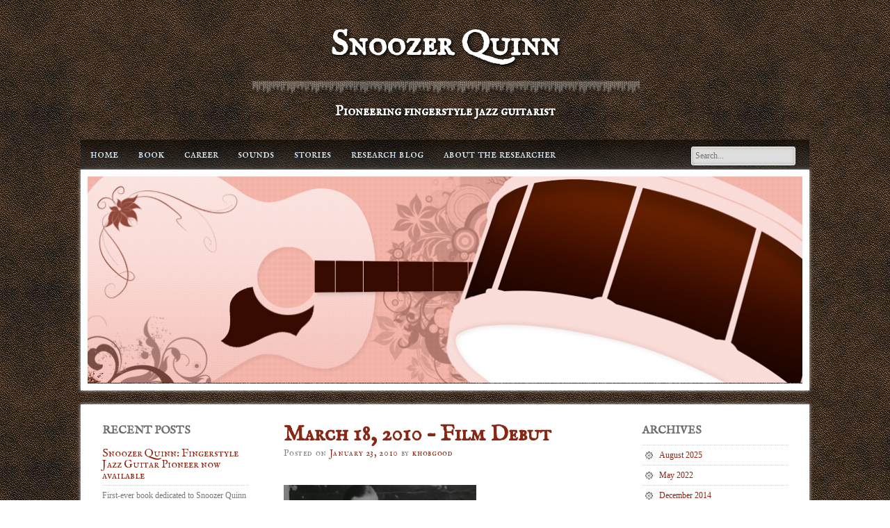

--- FILE ---
content_type: text/html; charset=UTF-8
request_url: https://snoozerquinn.com/2010/01/23/march-18-2010/
body_size: 9800
content:
<!DOCTYPE html>
<html lang="en-US" class="no-js">
<head>
<meta charset="UTF-8" />
<meta name="viewport" content="width=device-width" />
<title>March 18, 2010 - Film Debut - Snoozer Quinn</title>
<link rel="profile" href="http://gmpg.org/xfn/11" />
<link rel="pingback" href="https://snoozerquinn.com/xmlrpc.php" />


<meta name='robots' content='index, follow, max-image-preview:large, max-snippet:-1, max-video-preview:-1' />
	<style>img:is([sizes="auto" i], [sizes^="auto," i]) { contain-intrinsic-size: 3000px 1500px }</style>
	
	<!-- This site is optimized with the Yoast SEO plugin v26.8 - https://yoast.com/product/yoast-seo-wordpress/ -->
	<link rel="canonical" href="https://snoozerquinn.com/2010/01/23/march-18-2010/" />
	<meta property="og:locale" content="en_US" />
	<meta property="og:type" content="article" />
	<meta property="og:title" content="March 18, 2010 - Film Debut - Snoozer Quinn" />
	<meta property="og:description" content="March 18, 2010 &#8211; &#8220;The Search for Snoozer Quinn,&#8221; a [&hellip;]" />
	<meta property="og:url" content="https://snoozerquinn.com/2010/01/23/march-18-2010/" />
	<meta property="og:site_name" content="Snoozer Quinn" />
	<meta property="article:published_time" content="2010-01-23T21:14:00+00:00" />
	<meta property="article:modified_time" content="2020-11-03T19:04:10+00:00" />
	<meta property="og:image" content="https://snoozerquinn.com/wp-content/uploads/2010/01/filmstill1301.jpg" />
	<meta property="og:image:width" content="277" />
	<meta property="og:image:height" content="696" />
	<meta property="og:image:type" content="image/jpeg" />
	<meta name="author" content="khobgood" />
	<meta name="twitter:label1" content="Written by" />
	<meta name="twitter:data1" content="khobgood" />
	<meta name="twitter:label2" content="Est. reading time" />
	<meta name="twitter:data2" content="2 minutes" />
	<script type="application/ld+json" class="yoast-schema-graph">{"@context":"https://schema.org","@graph":[{"@type":"Article","@id":"https://snoozerquinn.com/2010/01/23/march-18-2010/#article","isPartOf":{"@id":"https://snoozerquinn.com/2010/01/23/march-18-2010/"},"author":{"name":"khobgood","@id":"https://snoozerquinn.com/#/schema/person/859cc6f5faa3ab4cbb1ba1070c130228"},"headline":"March 18, 2010 &#8211; Film Debut","datePublished":"2010-01-23T21:14:00+00:00","dateModified":"2020-11-03T19:04:10+00:00","mainEntityOfPage":{"@id":"https://snoozerquinn.com/2010/01/23/march-18-2010/"},"wordCount":329,"image":{"@id":"https://snoozerquinn.com/2010/01/23/march-18-2010/#primaryimage"},"thumbnailUrl":"https://snoozerquinn.com/wp-content/uploads/2010/01/filmstill1301.jpg","inLanguage":"en-US"},{"@type":"WebPage","@id":"https://snoozerquinn.com/2010/01/23/march-18-2010/","url":"https://snoozerquinn.com/2010/01/23/march-18-2010/","name":"March 18, 2010 - Film Debut - Snoozer Quinn","isPartOf":{"@id":"https://snoozerquinn.com/#website"},"primaryImageOfPage":{"@id":"https://snoozerquinn.com/2010/01/23/march-18-2010/#primaryimage"},"image":{"@id":"https://snoozerquinn.com/2010/01/23/march-18-2010/#primaryimage"},"thumbnailUrl":"https://snoozerquinn.com/wp-content/uploads/2010/01/filmstill1301.jpg","datePublished":"2010-01-23T21:14:00+00:00","dateModified":"2020-11-03T19:04:10+00:00","author":{"@id":"https://snoozerquinn.com/#/schema/person/859cc6f5faa3ab4cbb1ba1070c130228"},"breadcrumb":{"@id":"https://snoozerquinn.com/2010/01/23/march-18-2010/#breadcrumb"},"inLanguage":"en-US","potentialAction":[{"@type":"ReadAction","target":["https://snoozerquinn.com/2010/01/23/march-18-2010/"]}]},{"@type":"ImageObject","inLanguage":"en-US","@id":"https://snoozerquinn.com/2010/01/23/march-18-2010/#primaryimage","url":"https://snoozerquinn.com/wp-content/uploads/2010/01/filmstill1301.jpg","contentUrl":"https://snoozerquinn.com/wp-content/uploads/2010/01/filmstill1301.jpg","width":"277","height":"696","caption":"Snoozer Quinn film stills"},{"@type":"BreadcrumbList","@id":"https://snoozerquinn.com/2010/01/23/march-18-2010/#breadcrumb","itemListElement":[{"@type":"ListItem","position":1,"name":"Home","item":"https://snoozerquinn.com/"},{"@type":"ListItem","position":2,"name":"Research Blog","item":"https://snoozerquinn.com/research-blog/"},{"@type":"ListItem","position":3,"name":"March 18, 2010 &#8211; Film Debut"}]},{"@type":"WebSite","@id":"https://snoozerquinn.com/#website","url":"https://snoozerquinn.com/","name":"Snoozer Quinn","description":"Pioneering fingerstyle jazz guitarist","potentialAction":[{"@type":"SearchAction","target":{"@type":"EntryPoint","urlTemplate":"https://snoozerquinn.com/?s={search_term_string}"},"query-input":{"@type":"PropertyValueSpecification","valueRequired":true,"valueName":"search_term_string"}}],"inLanguage":"en-US"},{"@type":"Person","@id":"https://snoozerquinn.com/#/schema/person/859cc6f5faa3ab4cbb1ba1070c130228","name":"khobgood","image":{"@type":"ImageObject","inLanguage":"en-US","@id":"https://snoozerquinn.com/#/schema/person/image/","url":"https://secure.gravatar.com/avatar/5b16a56f9919f5c74b5e2e52e6d92cb1fd503248e55cf274bf45ba1e0c816c24?s=96&d=mm&r=g","contentUrl":"https://secure.gravatar.com/avatar/5b16a56f9919f5c74b5e2e52e6d92cb1fd503248e55cf274bf45ba1e0c816c24?s=96&d=mm&r=g","caption":"khobgood"},"url":"https://snoozerquinn.com/author/admin/"}]}</script>
	<!-- / Yoast SEO plugin. -->


<link rel='dns-prefetch' href='//www.googletagmanager.com' />
<link rel="alternate" type="application/rss+xml" title="Snoozer Quinn &raquo; Feed" href="https://snoozerquinn.com/feed/" />
<link rel="alternate" type="application/rss+xml" title="Snoozer Quinn &raquo; Comments Feed" href="https://snoozerquinn.com/comments/feed/" />
<link rel="alternate" type="application/rss+xml" title="Snoozer Quinn &raquo; March 18, 2010 &#8211; Film Debut Comments Feed" href="https://snoozerquinn.com/2010/01/23/march-18-2010/feed/" />
<script type="text/javascript">
/* <![CDATA[ */
window._wpemojiSettings = {"baseUrl":"https:\/\/s.w.org\/images\/core\/emoji\/16.0.1\/72x72\/","ext":".png","svgUrl":"https:\/\/s.w.org\/images\/core\/emoji\/16.0.1\/svg\/","svgExt":".svg","source":{"concatemoji":"https:\/\/snoozerquinn.com\/wp-includes\/js\/wp-emoji-release.min.js?ver=6.8.3"}};
/*! This file is auto-generated */
!function(s,n){var o,i,e;function c(e){try{var t={supportTests:e,timestamp:(new Date).valueOf()};sessionStorage.setItem(o,JSON.stringify(t))}catch(e){}}function p(e,t,n){e.clearRect(0,0,e.canvas.width,e.canvas.height),e.fillText(t,0,0);var t=new Uint32Array(e.getImageData(0,0,e.canvas.width,e.canvas.height).data),a=(e.clearRect(0,0,e.canvas.width,e.canvas.height),e.fillText(n,0,0),new Uint32Array(e.getImageData(0,0,e.canvas.width,e.canvas.height).data));return t.every(function(e,t){return e===a[t]})}function u(e,t){e.clearRect(0,0,e.canvas.width,e.canvas.height),e.fillText(t,0,0);for(var n=e.getImageData(16,16,1,1),a=0;a<n.data.length;a++)if(0!==n.data[a])return!1;return!0}function f(e,t,n,a){switch(t){case"flag":return n(e,"\ud83c\udff3\ufe0f\u200d\u26a7\ufe0f","\ud83c\udff3\ufe0f\u200b\u26a7\ufe0f")?!1:!n(e,"\ud83c\udde8\ud83c\uddf6","\ud83c\udde8\u200b\ud83c\uddf6")&&!n(e,"\ud83c\udff4\udb40\udc67\udb40\udc62\udb40\udc65\udb40\udc6e\udb40\udc67\udb40\udc7f","\ud83c\udff4\u200b\udb40\udc67\u200b\udb40\udc62\u200b\udb40\udc65\u200b\udb40\udc6e\u200b\udb40\udc67\u200b\udb40\udc7f");case"emoji":return!a(e,"\ud83e\udedf")}return!1}function g(e,t,n,a){var r="undefined"!=typeof WorkerGlobalScope&&self instanceof WorkerGlobalScope?new OffscreenCanvas(300,150):s.createElement("canvas"),o=r.getContext("2d",{willReadFrequently:!0}),i=(o.textBaseline="top",o.font="600 32px Arial",{});return e.forEach(function(e){i[e]=t(o,e,n,a)}),i}function t(e){var t=s.createElement("script");t.src=e,t.defer=!0,s.head.appendChild(t)}"undefined"!=typeof Promise&&(o="wpEmojiSettingsSupports",i=["flag","emoji"],n.supports={everything:!0,everythingExceptFlag:!0},e=new Promise(function(e){s.addEventListener("DOMContentLoaded",e,{once:!0})}),new Promise(function(t){var n=function(){try{var e=JSON.parse(sessionStorage.getItem(o));if("object"==typeof e&&"number"==typeof e.timestamp&&(new Date).valueOf()<e.timestamp+604800&&"object"==typeof e.supportTests)return e.supportTests}catch(e){}return null}();if(!n){if("undefined"!=typeof Worker&&"undefined"!=typeof OffscreenCanvas&&"undefined"!=typeof URL&&URL.createObjectURL&&"undefined"!=typeof Blob)try{var e="postMessage("+g.toString()+"("+[JSON.stringify(i),f.toString(),p.toString(),u.toString()].join(",")+"));",a=new Blob([e],{type:"text/javascript"}),r=new Worker(URL.createObjectURL(a),{name:"wpTestEmojiSupports"});return void(r.onmessage=function(e){c(n=e.data),r.terminate(),t(n)})}catch(e){}c(n=g(i,f,p,u))}t(n)}).then(function(e){for(var t in e)n.supports[t]=e[t],n.supports.everything=n.supports.everything&&n.supports[t],"flag"!==t&&(n.supports.everythingExceptFlag=n.supports.everythingExceptFlag&&n.supports[t]);n.supports.everythingExceptFlag=n.supports.everythingExceptFlag&&!n.supports.flag,n.DOMReady=!1,n.readyCallback=function(){n.DOMReady=!0}}).then(function(){return e}).then(function(){var e;n.supports.everything||(n.readyCallback(),(e=n.source||{}).concatemoji?t(e.concatemoji):e.wpemoji&&e.twemoji&&(t(e.twemoji),t(e.wpemoji)))}))}((window,document),window._wpemojiSettings);
/* ]]> */
</script>
<style id='wp-emoji-styles-inline-css' type='text/css'>

	img.wp-smiley, img.emoji {
		display: inline !important;
		border: none !important;
		box-shadow: none !important;
		height: 1em !important;
		width: 1em !important;
		margin: 0 0.07em !important;
		vertical-align: -0.1em !important;
		background: none !important;
		padding: 0 !important;
	}
</style>
<link rel='stylesheet' id='wp-block-library-css' href='https://snoozerquinn.com/wp-includes/css/dist/block-library/style.min.css?ver=6.8.3' type='text/css' media='all' />
<style id='classic-theme-styles-inline-css' type='text/css'>
/*! This file is auto-generated */
.wp-block-button__link{color:#fff;background-color:#32373c;border-radius:9999px;box-shadow:none;text-decoration:none;padding:calc(.667em + 2px) calc(1.333em + 2px);font-size:1.125em}.wp-block-file__button{background:#32373c;color:#fff;text-decoration:none}
</style>
<style id='global-styles-inline-css' type='text/css'>
:root{--wp--preset--aspect-ratio--square: 1;--wp--preset--aspect-ratio--4-3: 4/3;--wp--preset--aspect-ratio--3-4: 3/4;--wp--preset--aspect-ratio--3-2: 3/2;--wp--preset--aspect-ratio--2-3: 2/3;--wp--preset--aspect-ratio--16-9: 16/9;--wp--preset--aspect-ratio--9-16: 9/16;--wp--preset--color--black: #000000;--wp--preset--color--cyan-bluish-gray: #abb8c3;--wp--preset--color--white: #ffffff;--wp--preset--color--pale-pink: #f78da7;--wp--preset--color--vivid-red: #cf2e2e;--wp--preset--color--luminous-vivid-orange: #ff6900;--wp--preset--color--luminous-vivid-amber: #fcb900;--wp--preset--color--light-green-cyan: #7bdcb5;--wp--preset--color--vivid-green-cyan: #00d084;--wp--preset--color--pale-cyan-blue: #8ed1fc;--wp--preset--color--vivid-cyan-blue: #0693e3;--wp--preset--color--vivid-purple: #9b51e0;--wp--preset--gradient--vivid-cyan-blue-to-vivid-purple: linear-gradient(135deg,rgba(6,147,227,1) 0%,rgb(155,81,224) 100%);--wp--preset--gradient--light-green-cyan-to-vivid-green-cyan: linear-gradient(135deg,rgb(122,220,180) 0%,rgb(0,208,130) 100%);--wp--preset--gradient--luminous-vivid-amber-to-luminous-vivid-orange: linear-gradient(135deg,rgba(252,185,0,1) 0%,rgba(255,105,0,1) 100%);--wp--preset--gradient--luminous-vivid-orange-to-vivid-red: linear-gradient(135deg,rgba(255,105,0,1) 0%,rgb(207,46,46) 100%);--wp--preset--gradient--very-light-gray-to-cyan-bluish-gray: linear-gradient(135deg,rgb(238,238,238) 0%,rgb(169,184,195) 100%);--wp--preset--gradient--cool-to-warm-spectrum: linear-gradient(135deg,rgb(74,234,220) 0%,rgb(151,120,209) 20%,rgb(207,42,186) 40%,rgb(238,44,130) 60%,rgb(251,105,98) 80%,rgb(254,248,76) 100%);--wp--preset--gradient--blush-light-purple: linear-gradient(135deg,rgb(255,206,236) 0%,rgb(152,150,240) 100%);--wp--preset--gradient--blush-bordeaux: linear-gradient(135deg,rgb(254,205,165) 0%,rgb(254,45,45) 50%,rgb(107,0,62) 100%);--wp--preset--gradient--luminous-dusk: linear-gradient(135deg,rgb(255,203,112) 0%,rgb(199,81,192) 50%,rgb(65,88,208) 100%);--wp--preset--gradient--pale-ocean: linear-gradient(135deg,rgb(255,245,203) 0%,rgb(182,227,212) 50%,rgb(51,167,181) 100%);--wp--preset--gradient--electric-grass: linear-gradient(135deg,rgb(202,248,128) 0%,rgb(113,206,126) 100%);--wp--preset--gradient--midnight: linear-gradient(135deg,rgb(2,3,129) 0%,rgb(40,116,252) 100%);--wp--preset--font-size--small: 13px;--wp--preset--font-size--medium: 20px;--wp--preset--font-size--large: 36px;--wp--preset--font-size--x-large: 42px;--wp--preset--spacing--20: 0.44rem;--wp--preset--spacing--30: 0.67rem;--wp--preset--spacing--40: 1rem;--wp--preset--spacing--50: 1.5rem;--wp--preset--spacing--60: 2.25rem;--wp--preset--spacing--70: 3.38rem;--wp--preset--spacing--80: 5.06rem;--wp--preset--shadow--natural: 6px 6px 9px rgba(0, 0, 0, 0.2);--wp--preset--shadow--deep: 12px 12px 50px rgba(0, 0, 0, 0.4);--wp--preset--shadow--sharp: 6px 6px 0px rgba(0, 0, 0, 0.2);--wp--preset--shadow--outlined: 6px 6px 0px -3px rgba(255, 255, 255, 1), 6px 6px rgba(0, 0, 0, 1);--wp--preset--shadow--crisp: 6px 6px 0px rgba(0, 0, 0, 1);}:where(.is-layout-flex){gap: 0.5em;}:where(.is-layout-grid){gap: 0.5em;}body .is-layout-flex{display: flex;}.is-layout-flex{flex-wrap: wrap;align-items: center;}.is-layout-flex > :is(*, div){margin: 0;}body .is-layout-grid{display: grid;}.is-layout-grid > :is(*, div){margin: 0;}:where(.wp-block-columns.is-layout-flex){gap: 2em;}:where(.wp-block-columns.is-layout-grid){gap: 2em;}:where(.wp-block-post-template.is-layout-flex){gap: 1.25em;}:where(.wp-block-post-template.is-layout-grid){gap: 1.25em;}.has-black-color{color: var(--wp--preset--color--black) !important;}.has-cyan-bluish-gray-color{color: var(--wp--preset--color--cyan-bluish-gray) !important;}.has-white-color{color: var(--wp--preset--color--white) !important;}.has-pale-pink-color{color: var(--wp--preset--color--pale-pink) !important;}.has-vivid-red-color{color: var(--wp--preset--color--vivid-red) !important;}.has-luminous-vivid-orange-color{color: var(--wp--preset--color--luminous-vivid-orange) !important;}.has-luminous-vivid-amber-color{color: var(--wp--preset--color--luminous-vivid-amber) !important;}.has-light-green-cyan-color{color: var(--wp--preset--color--light-green-cyan) !important;}.has-vivid-green-cyan-color{color: var(--wp--preset--color--vivid-green-cyan) !important;}.has-pale-cyan-blue-color{color: var(--wp--preset--color--pale-cyan-blue) !important;}.has-vivid-cyan-blue-color{color: var(--wp--preset--color--vivid-cyan-blue) !important;}.has-vivid-purple-color{color: var(--wp--preset--color--vivid-purple) !important;}.has-black-background-color{background-color: var(--wp--preset--color--black) !important;}.has-cyan-bluish-gray-background-color{background-color: var(--wp--preset--color--cyan-bluish-gray) !important;}.has-white-background-color{background-color: var(--wp--preset--color--white) !important;}.has-pale-pink-background-color{background-color: var(--wp--preset--color--pale-pink) !important;}.has-vivid-red-background-color{background-color: var(--wp--preset--color--vivid-red) !important;}.has-luminous-vivid-orange-background-color{background-color: var(--wp--preset--color--luminous-vivid-orange) !important;}.has-luminous-vivid-amber-background-color{background-color: var(--wp--preset--color--luminous-vivid-amber) !important;}.has-light-green-cyan-background-color{background-color: var(--wp--preset--color--light-green-cyan) !important;}.has-vivid-green-cyan-background-color{background-color: var(--wp--preset--color--vivid-green-cyan) !important;}.has-pale-cyan-blue-background-color{background-color: var(--wp--preset--color--pale-cyan-blue) !important;}.has-vivid-cyan-blue-background-color{background-color: var(--wp--preset--color--vivid-cyan-blue) !important;}.has-vivid-purple-background-color{background-color: var(--wp--preset--color--vivid-purple) !important;}.has-black-border-color{border-color: var(--wp--preset--color--black) !important;}.has-cyan-bluish-gray-border-color{border-color: var(--wp--preset--color--cyan-bluish-gray) !important;}.has-white-border-color{border-color: var(--wp--preset--color--white) !important;}.has-pale-pink-border-color{border-color: var(--wp--preset--color--pale-pink) !important;}.has-vivid-red-border-color{border-color: var(--wp--preset--color--vivid-red) !important;}.has-luminous-vivid-orange-border-color{border-color: var(--wp--preset--color--luminous-vivid-orange) !important;}.has-luminous-vivid-amber-border-color{border-color: var(--wp--preset--color--luminous-vivid-amber) !important;}.has-light-green-cyan-border-color{border-color: var(--wp--preset--color--light-green-cyan) !important;}.has-vivid-green-cyan-border-color{border-color: var(--wp--preset--color--vivid-green-cyan) !important;}.has-pale-cyan-blue-border-color{border-color: var(--wp--preset--color--pale-cyan-blue) !important;}.has-vivid-cyan-blue-border-color{border-color: var(--wp--preset--color--vivid-cyan-blue) !important;}.has-vivid-purple-border-color{border-color: var(--wp--preset--color--vivid-purple) !important;}.has-vivid-cyan-blue-to-vivid-purple-gradient-background{background: var(--wp--preset--gradient--vivid-cyan-blue-to-vivid-purple) !important;}.has-light-green-cyan-to-vivid-green-cyan-gradient-background{background: var(--wp--preset--gradient--light-green-cyan-to-vivid-green-cyan) !important;}.has-luminous-vivid-amber-to-luminous-vivid-orange-gradient-background{background: var(--wp--preset--gradient--luminous-vivid-amber-to-luminous-vivid-orange) !important;}.has-luminous-vivid-orange-to-vivid-red-gradient-background{background: var(--wp--preset--gradient--luminous-vivid-orange-to-vivid-red) !important;}.has-very-light-gray-to-cyan-bluish-gray-gradient-background{background: var(--wp--preset--gradient--very-light-gray-to-cyan-bluish-gray) !important;}.has-cool-to-warm-spectrum-gradient-background{background: var(--wp--preset--gradient--cool-to-warm-spectrum) !important;}.has-blush-light-purple-gradient-background{background: var(--wp--preset--gradient--blush-light-purple) !important;}.has-blush-bordeaux-gradient-background{background: var(--wp--preset--gradient--blush-bordeaux) !important;}.has-luminous-dusk-gradient-background{background: var(--wp--preset--gradient--luminous-dusk) !important;}.has-pale-ocean-gradient-background{background: var(--wp--preset--gradient--pale-ocean) !important;}.has-electric-grass-gradient-background{background: var(--wp--preset--gradient--electric-grass) !important;}.has-midnight-gradient-background{background: var(--wp--preset--gradient--midnight) !important;}.has-small-font-size{font-size: var(--wp--preset--font-size--small) !important;}.has-medium-font-size{font-size: var(--wp--preset--font-size--medium) !important;}.has-large-font-size{font-size: var(--wp--preset--font-size--large) !important;}.has-x-large-font-size{font-size: var(--wp--preset--font-size--x-large) !important;}
:where(.wp-block-post-template.is-layout-flex){gap: 1.25em;}:where(.wp-block-post-template.is-layout-grid){gap: 1.25em;}
:where(.wp-block-columns.is-layout-flex){gap: 2em;}:where(.wp-block-columns.is-layout-grid){gap: 2em;}
:root :where(.wp-block-pullquote){font-size: 1.5em;line-height: 1.6;}
</style>
<link rel='stylesheet' id='wp-components-css' href='https://snoozerquinn.com/wp-includes/css/dist/components/style.min.css?ver=6.8.3' type='text/css' media='all' />
<link rel='stylesheet' id='godaddy-styles-css' href='https://snoozerquinn.com/wp-content/mu-plugins/vendor/wpex/godaddy-launch/includes/Dependencies/GoDaddy/Styles/build/latest.css?ver=2.0.2' type='text/css' media='all' />
<link rel='stylesheet' id='boxofboom_style-css' href='https://snoozerquinn.com/wp-content/themes/box-of-boom/style.css?ver=6.8.3' type='text/css' media='all' />
<script type="text/javascript" src="https://snoozerquinn.com/wp-content/themes/box-of-boom/library/js/modernizr-2.6.2.min.js?ver=2.6.2" id="modernizr-js"></script>
<script type="text/javascript" src="https://snoozerquinn.com/wp-includes/js/jquery/jquery.min.js?ver=3.7.1" id="jquery-core-js"></script>
<script type="text/javascript" src="https://snoozerquinn.com/wp-includes/js/jquery/jquery-migrate.min.js?ver=3.4.1" id="jquery-migrate-js"></script>
<script type="text/javascript" src="https://snoozerquinn.com/wp-content/themes/box-of-boom/library/js/scripts.js?ver=1.0.0" id="boxofboom_custom_js-js"></script>
<link rel="https://api.w.org/" href="https://snoozerquinn.com/wp-json/" /><link rel="alternate" title="JSON" type="application/json" href="https://snoozerquinn.com/wp-json/wp/v2/posts/485" /><link rel="EditURI" type="application/rsd+xml" title="RSD" href="https://snoozerquinn.com/xmlrpc.php?rsd" />
<meta name="generator" content="WordPress 6.8.3" />
<link rel='shortlink' href='https://snoozerquinn.com/?p=485' />
<link rel="alternate" title="oEmbed (JSON)" type="application/json+oembed" href="https://snoozerquinn.com/wp-json/oembed/1.0/embed?url=https%3A%2F%2Fsnoozerquinn.com%2F2010%2F01%2F23%2Fmarch-18-2010%2F" />
<link rel="alternate" title="oEmbed (XML)" type="text/xml+oembed" href="https://snoozerquinn.com/wp-json/oembed/1.0/embed?url=https%3A%2F%2Fsnoozerquinn.com%2F2010%2F01%2F23%2Fmarch-18-2010%2F&#038;format=xml" />
<meta name="generator" content="Site Kit by Google 1.170.0" /><style type="text/css" id="custom-background-css">
body.custom-background { background-image: url("https://snoozerquinn.com/wp-content/uploads/2017/07/leather.jpg"); background-position: left top; background-size: auto; background-repeat: repeat; background-attachment: scroll; }
</style>
	</head>

<body class="wp-singular post-template-default single single-post postid-485 single-format-standard custom-background wp-theme-box-of-boom single-author">
<div id="container">
	<header id="branding" role="banner">
      <div id="inner-header" class="clearfix">
		<hgroup id="site-heading">
			<h1 id="site-title"><a href="https://snoozerquinn.com/" title="Snoozer Quinn" rel="home">Snoozer Quinn</a></h1>
			<h2 id="site-description">Pioneering fingerstyle jazz guitarist</h2>
		</hgroup>

		<nav id="access" role="navigation">
			<h1 class="assistive-text section-heading">Main menu</h1>
			<div class="skip-link screen-reader-text"><a href="#content" title="Skip to content">Skip to content</a></div>

			<div class="menu"><ul id="menu-primary" class="menu"><li id="menu-item-842" class="menu-item menu-item-type-custom menu-item-object-custom menu-item-home menu-item-842"><a href="https://snoozerquinn.com">Home</a></li>
<li id="menu-item-947" class="menu-item menu-item-type-post_type menu-item-object-page menu-item-has-children menu-item-947"><a href="https://snoozerquinn.com/book/">Book</a>
<ul class="sub-menu">
	<li id="menu-item-927" class="menu-item menu-item-type-post_type menu-item-object-post menu-item-927"><a href="https://snoozerquinn.com/2022/05/26/reviews-more/">Reviews &#038; More</a></li>
</ul>
</li>
<li id="menu-item-838" class="menu-item menu-item-type-post_type menu-item-object-page menu-item-838"><a href="https://snoozerquinn.com/career-overview/">Career</a></li>
<li id="menu-item-841" class="menu-item menu-item-type-post_type menu-item-object-page menu-item-has-children menu-item-841"><a href="https://snoozerquinn.com/sounds/">Sounds</a>
<ul class="sub-menu">
	<li id="menu-item-839" class="menu-item menu-item-type-post_type menu-item-object-page menu-item-839"><a href="https://snoozerquinn.com/discography/">Discography</a></li>
	<li id="menu-item-849" class="menu-item menu-item-type-post_type menu-item-object-page menu-item-849"><a href="https://snoozerquinn.com/discography/seeking/">Seeking</a></li>
</ul>
</li>
<li id="menu-item-837" class="menu-item menu-item-type-post_type menu-item-object-page menu-item-has-children menu-item-837"><a href="https://snoozerquinn.com/stories/">Stories</a>
<ul class="sub-menu">
	<li id="menu-item-845" class="menu-item menu-item-type-post_type menu-item-object-page menu-item-845"><a href="https://snoozerquinn.com/stories/frank-federico/">Federico, Frank</a></li>
	<li id="menu-item-846" class="menu-item menu-item-type-post_type menu-item-object-page menu-item-846"><a href="https://snoozerquinn.com/stories/monk-hazel/">Hazel, Monk</a></li>
	<li id="menu-item-926" class="menu-item menu-item-type-post_type menu-item-object-post menu-item-926"><a href="https://snoozerquinn.com/2022/05/28/frank-netto-and-godfrey-hirsch/">Hirsch, Godfrey</a></li>
	<li id="menu-item-928" class="menu-item menu-item-type-post_type menu-item-object-post menu-item-928"><a href="https://snoozerquinn.com/2022/05/28/frank-netto-and-godfrey-hirsch/">Netto, Frank</a></li>
	<li id="menu-item-844" class="menu-item menu-item-type-post_type menu-item-object-page menu-item-844"><a href="https://snoozerquinn.com/stories/les-paul/">Paul, Les</a></li>
	<li id="menu-item-843" class="menu-item menu-item-type-post_type menu-item-object-page menu-item-843"><a href="https://snoozerquinn.com/stories/white-benjie/">White, Benjie</a></li>
</ul>
</li>
<li id="menu-item-836" class="menu-item menu-item-type-post_type menu-item-object-page current_page_parent menu-item-836"><a href="https://snoozerquinn.com/research-blog/">Research Blog</a></li>
<li id="menu-item-840" class="menu-item menu-item-type-post_type menu-item-object-page menu-item-has-children menu-item-840"><a href="https://snoozerquinn.com/hobgoodray/">About the Researcher</a>
<ul class="sub-menu">
	<li id="menu-item-848" class="menu-item menu-item-type-post_type menu-item-object-page menu-item-848"><a href="https://snoozerquinn.com/hobgoodray/upcoming/">Upcoming Events</a></li>
</ul>
</li>
</ul></div>            <form role="search" method="get" id="searchform" action="https://snoozerquinn.com/" >
    <div><label class="screen-reader-text" for="s">Search for:</label>
    <input type="text" value="" name="s" id="s" placeholder="Search..." />
    <input type="submit" id="searchsubmit" value="Search" />
    </div>
    </form>		</nav><!-- #access -->
        
      </div>
      
        		<div id="headerimg"><img src="https://snoozerquinn.com/wp-content/themes/box-of-boom/library/images/headers/header.jpg" width="1024" height="295" alt="" /></div>
		      
      
	</header><!-- #branding -->

    <div id="content" class="clearfix">
               
        <div id="main" class="col480 clearfix" role="main">

			
				
<article id="post-485" class="post-485 post type-post status-publish format-standard hentry category-uncategorized">
	<header class="entry-header">
		<h1 class="entry-title">March 18, 2010 &#8211; Film Debut</h1>

		<div class="entry-meta">
			<span class="sep">Posted on </span><a href="https://snoozerquinn.com/2010/01/23/march-18-2010/" title="3:14 pm" rel="bookmark"><time class="entry-date" datetime="2010-01-23T15:14:00-07:00">January 23, 2010</time></a><span class="byline"> <span class="sep"> by </span> <span class="author vcard"><a class="url fn n" href="https://snoozerquinn.com/author/admin/" title="View all posts by khobgood" rel="author">khobgood</a></span></span>		</div><!-- .entry-meta -->
	</header><!-- .entry-header -->

	<div class="entry-content post_content">
		<p><img fetchpriority="high" decoding="async" class="size-full wp-image-486" title="Snoozer Quinn film stills" src="https://snoozerquinn.com/wp-content/uploads/2010/01/filmstill1301.jpg" alt="Snoozer Quinn film stills" width="277" height="696" srcset="https://snoozerquinn.com/wp-content/uploads/2010/01/filmstill1301.jpg 277w, https://snoozerquinn.com/wp-content/uploads/2010/01/filmstill1301-119x300.jpg 119w" sizes="(max-width: 277px) 100vw, 277px" /></p>
<h3><strong>March 18, 2010 &#8211; </strong>&#8220;The Search for Snoozer Quinn,&#8221; a cocktail reception, exhibition and short film presentation, sponsored by the Louisiana State Museum and the Tulane University Department of Music. 6-8 p.m., New Orleans U.S. Mint at 400 Esplanade Avenue.</h3>
<p>It&#8217;s official! We are finally debuting never-before-released silent film footage of Snoozer Quinn that is housed in the archives at the Louisiana State Museum. The film was recorded by Charles Peterson,  a guitarist/banjoist with Rudy Vallee’s Connecticut Yankees who later became a well-respected jazz photographer. Charles’s son Don Peterson helped me definitively date the film to 1932. Says Don:</p>
<p><span style="font-size: 85%;">&#8220;This was a 50 or 100 foot roll of 16mm film and was shot as a home movie, rather than as a professional piece. The location was our rural home in Laurelton, NJ – about 4 or 5 miles from Point Pleasant, an ocean-front community. My parents had just purchased the farm (it was 50 acres, mostly of pine woods) as a retreat from their permanent home in Manhattan.&#8221; </span></p>
<p>Working with the La. State Museum,  we received a grant from the National Film Preservation Foundation to have the film digitized. The accompanying photographs are stills taken from the film footage. For those of you who&#8217;ve seen the Fat Cat LP &#8220;The Legendary Snoozer Quinn,&#8221; these image will be familiar.</p>
<p>Although the film is brief (about 2 and a half minutes) and silent, it&#8217;s an extraordinary opportunity to observe the playing technique of Snoozer Quinn. In 1932 Snoozer would have been 24 years old and in his prime &#8212; and already a vet of the Paul Whiteman Orchestra. It&#8217;s so exciting to watch him play!</p>
<p>Foots Quinn, Snoozer&#8217;s nephew, will be in attendance. There will also be on display some photographs, instruments, and other mementos associated with Snoozer. The event is free and open to the public. A cash bar reception will help raise funds for the ongoing preservation of films and sound recordings in the museum’s jazz collection.</p>
<p><strong> </strong></p>
			</div><!-- .entry-content -->

	<footer class="entry-meta">
		Bookmark the <a href="https://snoozerquinn.com/2010/01/23/march-18-2010/" title="Permalink to March 18, 2010 &#8211; Film Debut" rel="bookmark">permalink</a>.
			</footer><!-- .entry-meta -->
</article><!-- #post-485 -->

					<nav id="nav-below">
		<h1 class="assistive-text section-heading">Post navigation</h1>

	
		<div class="nav-previous"><a href="https://snoozerquinn.com/2010/01/10/whiteman-on-snoozer-8th-wonder/" rel="prev"><span class="meta-nav">&larr;</span> Whiteman on Snoozer &#8211; 8th wonder?</a></div>		<div class="nav-next"><a href="https://snoozerquinn.com/2010/02/05/is-snoozer-the-guitarist-on-these-mart-britt-recordings/" rel="next">Is Snoozer the guitarist on these Mart Britt recordings? <span class="meta-nav">&rarr;</span></a></div>
	
	</nav><!-- #nav-below -->
	
					<div id="comments">
	
	
			<h2 id="comments-title">
			One thought on &ldquo;<span>March 18, 2010 &#8211; Film Debut</span>&rdquo;		</h2>

		<ol class="commentlist">
				<li class="post pingback">
		<p>Pingback: <a href="http://bayoustate.com/?p=517" class="url" rel="ugc external nofollow">Snoozer Quinn &raquo; Blog Archive &raquo; John Rankin to Demo Snoozer Style on March 18</a></p>
	</li><!-- #comment-## -->
		</ol>

		
	
			<p class="nocomments">Comments are closed.</p>
	
	
</div><!-- #comments -->

			
        </div> <!-- end #main -->
        
        		<div id="sidebar-left" class="widget-area col220" role="complementary">
						

				<aside id="recent-posts" class="widget">
					<h2 class="widget-title">Recent Posts</h2>
                    					<ul>
						                        <li><p><a href='https://snoozerquinn.com/2022/05/20/book/'>Snoozer Quinn: Fingerstyle Jazz Guitar Pioneer now available</a></p>
                        <p>First-ever book dedicated to Snoozer Quinn sheds light on the [&hellip;]</p>
                        </li>
                                                <li><p><a href='https://snoozerquinn.com/2025/08/30/original-screenplay-on-snoozers-life-story/'>Original screenplay on Snoozer&#8217;s life story</a></p>
                        <p>An original screenplay written about the life and legend of Snoozer Quinn, pioneer of jazz guitar. Seeking production partners.</p>
                        </li>
                                                <li><p><a href='https://snoozerquinn.com/2022/05/28/frank-netto-and-godfrey-hirsch/'>Frank Netto and Godfrey Hirsch</a></p>
                        <p>New Orleans jazz players Frank Netto (trombonist, New Orleans Owls) [&hellip;]</p>
                        </li>
                                                <li><p><a href='https://snoozerquinn.com/2022/05/26/reviews-more/'>Reviews &#038; More</a></p>
                        <p>Vintage Guitar Magazine &#8211; Hit List: Review of Snoozer Quinn: [&hellip;]</p>
                        </li>
                                                <li><p><a href='https://snoozerquinn.com/2014/12/08/claude-blanchard-orchestra-texas-jazz-archivist/'>The Claude Blanchard Orchestra in Texas in the Jazz Archivist</a></p>
                        <p>The new Jazz Archivist from Tulane University&#8217;s Hogan Jazz Archive [&hellip;]</p>
                        </li>
                                                                    </ul>
				</aside>


					</div><!-- #secondary .widget-area -->

        		<div id="sidebar" class="widget-area col220" role="complementary">
						<aside id="archives-3" class="widget widget_archive"><h2 class="widget-title">Archives</h2>
			<ul>
					<li><a href='https://snoozerquinn.com/2025/08/'>August 2025</a></li>
	<li><a href='https://snoozerquinn.com/2022/05/'>May 2022</a></li>
	<li><a href='https://snoozerquinn.com/2014/12/'>December 2014</a></li>
	<li><a href='https://snoozerquinn.com/2014/09/'>September 2014</a></li>
	<li><a href='https://snoozerquinn.com/2013/09/'>September 2013</a></li>
	<li><a href='https://snoozerquinn.com/2013/06/'>June 2013</a></li>
	<li><a href='https://snoozerquinn.com/2013/04/'>April 2013</a></li>
	<li><a href='https://snoozerquinn.com/2013/03/'>March 2013</a></li>
	<li><a href='https://snoozerquinn.com/2013/02/'>February 2013</a></li>
	<li><a href='https://snoozerquinn.com/2013/01/'>January 2013</a></li>
	<li><a href='https://snoozerquinn.com/2012/11/'>November 2012</a></li>
	<li><a href='https://snoozerquinn.com/2012/08/'>August 2012</a></li>
	<li><a href='https://snoozerquinn.com/2010/07/'>July 2010</a></li>
	<li><a href='https://snoozerquinn.com/2010/04/'>April 2010</a></li>
	<li><a href='https://snoozerquinn.com/2010/03/'>March 2010</a></li>
	<li><a href='https://snoozerquinn.com/2010/02/'>February 2010</a></li>
	<li><a href='https://snoozerquinn.com/2010/01/'>January 2010</a></li>
	<li><a href='https://snoozerquinn.com/2009/12/'>December 2009</a></li>
	<li><a href='https://snoozerquinn.com/1907/10/'>October 1907</a></li>
	<li><a href='https://snoozerquinn.com/1900/01/'>January 1900</a></li>
			</ul>

			</aside>		</div><!-- #secondary .widget-area -->

    </div> <!-- end #content -->
        

	<footer id="colophon" role="contentinfo">
		<div id="site-generator">
			&copy; Snoozer Quinn            		</div>
	</footer><!-- #colophon -->
</div><!-- #page -->

<script type="speculationrules">
{"prefetch":[{"source":"document","where":{"and":[{"href_matches":"\/*"},{"not":{"href_matches":["\/wp-*.php","\/wp-admin\/*","\/wp-content\/uploads\/*","\/wp-content\/*","\/wp-content\/plugins\/*","\/wp-content\/themes\/box-of-boom\/*","\/*\\?(.+)"]}},{"not":{"selector_matches":"a[rel~=\"nofollow\"]"}},{"not":{"selector_matches":".no-prefetch, .no-prefetch a"}}]},"eagerness":"conservative"}]}
</script>
		<script>'undefined'=== typeof _trfq || (window._trfq = []);'undefined'=== typeof _trfd && (window._trfd=[]),
                _trfd.push({'tccl.baseHost':'secureserver.net'}),
                _trfd.push({'ap':'wpaas'},
                    {'server':'a9cb896f-c6e7-8e68-b3db-6ba8c69d9f67.secureserver.net'},
                    {'pod':'P3NLWPPOD09'},
                    {'storage':'p3cephmah003pod09_data19'},                     {'xid':'43586736'},
                    {'wp':'6.8.3'},
                    {'php':'8.2.30'},
                    {'loggedin':'0'},
                    {'cdn':'1'},
                    {'builder':''},
                    {'theme':'box-of-boom'},
                    {'wds':'0'},
                    {'wp_alloptions_count':'323'},
                    {'wp_alloptions_bytes':'84597'},
                    {'gdl_coming_soon_page':'0'}
                                    );
            var trafficScript = document.createElement('script'); trafficScript.src = 'https://img1.wsimg.com/signals/js/clients/scc-c2/scc-c2.min.js'; window.document.head.appendChild(trafficScript);</script>
		<script>window.addEventListener('click', function (elem) { var _elem$target, _elem$target$dataset, _window, _window$_trfq; return (elem === null || elem === void 0 ? void 0 : (_elem$target = elem.target) === null || _elem$target === void 0 ? void 0 : (_elem$target$dataset = _elem$target.dataset) === null || _elem$target$dataset === void 0 ? void 0 : _elem$target$dataset.eid) && ((_window = window) === null || _window === void 0 ? void 0 : (_window$_trfq = _window._trfq) === null || _window$_trfq === void 0 ? void 0 : _window$_trfq.push(["cmdLogEvent", "click", elem.target.dataset.eid]));});</script>
		<script src='https://img1.wsimg.com/traffic-assets/js/tccl-tti.min.js' onload="window.tti.calculateTTI()"></script>
		
</body>
</html>